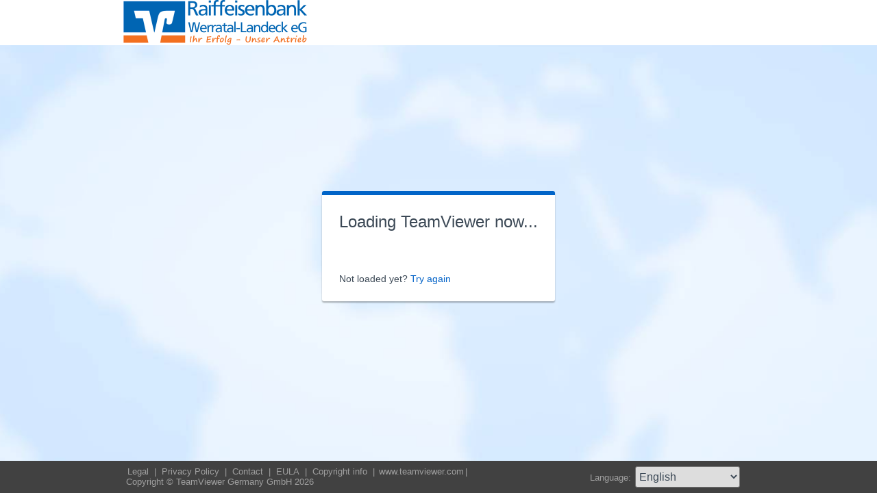

--- FILE ---
content_type: text/html; charset=utf-8
request_url: https://get.teamviewer.com/55ktcma
body_size: 3536
content:


<!DOCTYPE html PUBLIC "-//W3C//DTD XHTML 1.0 Transitional//EN" "http://www.w3.org/TR/xhtml1/DTD/xhtml1-transitional.dtd">

<html xmlns="http://www.w3.org/1999/xhtml">
<head><meta http-equiv="X-UA-Compatible" content="IE=edge,chrome=1" /><meta http-equiv="Content-Type" content="text/html; charset=utf-8" /><meta name="viewport" content="width=device-width" /><meta id="appleItunesMetaTag" name="apple-itunes-app" /><title>
	TeamViewer
</title>

	<link rel="stylesheet" type="text/css" href="/get/styles/stylesTv11.css?v=638767607704972572"/>
	<link rel="shortcut icon" type="image/x-icon" href="/favicon.ico?v=638301867190250332" />
	
	
	<script type="text/javascript" src="https://code.jquery.com/jquery-3.7.1.min.js"></script>
	<link rel="stylesheet" href="https://code.jquery.com/ui/1.13.2/themes/base/jquery-ui.css" />
	<script type="text/javascript" src="https://code.jquery.com/ui/1.13.2/jquery-ui.min.js"></script>
	<script defer type="text/javascript" src="/get/res/scripts/connect.js?v=637973712227716144"></script>

	<style type="text/css">
		.backgroundMiddle {
			background-image:url(/get/styles/background_globe.jpg?v=637973712227775983);
		}
		
	</style>

	
	<style type="text/css">
		.backgroundLineTop {
			display: none;
		}

		.backgroundTop {
			padding: 0 0;
			background-color: #0064c8;
		}

		.backgroundLineBottom {
			background: none;
			border-top: 1px solid #b7dbff;
			height: 0;
		}

		.footerLine a:hover, .footerLine a:visited, .footerLine a:active, .footerLine a:link {
			top: 0;
		}

		#tJoinUsing {
			display: block;
		}
	</style>
</head>
	
<body id="bodyTag">



	<div class="backgroundTop" style="background-color: #FFFFFF;">
		<div class="inner">
			<a id="linkLogo">
				<img class="tvQsLogo" src="https://get.teamviewer.com/common/logo/get.ashx?configID=55ktcma&systemName=GetTeamviewerCom" alt="TeamViewer" title="TeamViewer"/>
			</a>
		</div>
	</div>
	<div class="backgroundMiddle fullHeight">
		<div class="inner fullHeight">
			<div class="backgroundWorldMap fullHeight">
				
	<script defer type="text/javascript" src="/js/spin.min.js?v=504911232000000000"></script>
	<script type="text/javascript">
		var configId = "55ktcma";
		var version = "13";
		var isCustomModule = true;

		var requestParameter = {
			"ConfigId": configId,
			"Version": version,
			"IsCustomModule": isCustomModule,
			"Subdomain": "1",
			"ConnectionId": ""
		}

		$(window).on('load', function () {
			if (isCustomModule === true) {
				var opts = {
					top: '50%', // Top position relative to parent
					left: '50%', // Left position relative to parent
					position: 'relative'
				};
				var target = document.getElementById('mainBoxInner');
				var spinner = new Spinner(opts).spin(target);
				$.ajax({
					type: "POST",
					url: location.origin + "/api/CustomDesign",
					contentType: "application/json; charset=utf-8",
					data: JSON.stringify(requestParameter),
					dataType: "json",
					success: function (response) {
						spinner.stop();
						var timestamp = '';
						if (response.indexOf('?') >= 0) {
							timestamp = "&" + new Date().getTime();
						}

						$('#MasterBodyContent_btnRetry').attr('href', response + timestamp);
						window.location.replace(response);
					},
					failure: function () {
						spinner.stop();
						window.location.replace("https://www.teamviewer.com");
					}
				});
			}
		});

		function EditDownloadLink() {
			var url = $('#MasterBodyContent_btnRetry').attr('href');
			if (!(url.indexOf('?') >= 0)) {
				return;
			}
			var lastIndex = url.lastIndexOf('&');
			if (lastIndex !== -1) {
				url = url.substring(0, lastIndex);
			}
			var timestamp = new Date().getTime();
			url = url + "&" + timestamp;
			$('#MasterBodyContent_btnRetry').attr('href', url);
		}
	</script>
	<form method="post" action="get/Download.aspx" id="formMain">
<div class="aspNetHidden">
<input type="hidden" name="__VIEWSTATE" id="__VIEWSTATE" value="AezeRvkbm6a8wTGTgxKqZiqrVlZI15CSDY1WSFSBc8iRZM+aMsIip0ZE39xqXlCRMzMYzqrzY3gbCOlnMuN2xUI5N/RPNWNvhuZ53+K4hIIrf3RdJktzR59Nv0Dq43p2g+JYkq0ggnY6FMX7/iN8PrmScjvZsrCAA1LtuGbWNOXZwq6Pi9g56MRZi/a/81f0wA0ROEJVRqvQ2oD4LYyk4WFhNdV4k78T6vaw+4yzOth0SlWX+C0X8TE5HSoRdmIx/KAtk0LhQrLNbNafSZQfk95pWkDWbY2tptcInNbpmhLc9Mml4A9K+0f9gq+Pr6PIu5+9Qts0HiQIzoC1g+RVZgYO+QYwa8/weNAlZu9inCRSLxhJLrbeAx93u5XEHrJ0iiebtX2ArB8scyZCHVSOtMJKGatgLCYnNL+wowREzXMevylMiqMV9MuY2ozHDlb6ANw8npcrGFAyKi2yZTs4iC7rwZMsAuQkW+wGPhk1USvWY8rkAv0KrxsJu0bPNuC6I+LLunwkmiBoyfif8cq8/gDveP6ezUlNspx2wXrEZ0gIOrtWNa+AbbBVwBh7qpxdAHlQTomgHG0zpZj8CRfYvK3bFKnmDQT8n8oZY1R3/GCMNiZn6K0Ai//ja4p8fazymi2cw+8pvPuZ7tq/NeAFhE6v1Hsd/n5yeCj1ELVeZPXvgi86CTRXKX/aD4JsQ8bhxU+jiFnTc4tsoJ2iSXUpxEKJ5TzkjiKIzyDJB3bZnzqIEJcmuZMCHNVHQiFMigZKpfWuCqm4/JKMA728m5RUhvjmIFLW8cu+uMOsMCLXbJfPhXPpj1qQgYE2JUQhGcfXeXF0AGb3sSgAQw5DsvG9QhsPM9CZnuT9MGdsMSgDzZ6YC00uqWYXAjMxAvhRjBQNUhXf7GbAV5EvgyTcutzaLDtBx4ni/S3XI1uHdtMt1xkoja+GGDsOdk2KAMX9FGb26dcHvv43ZoZzxmUQIPbmROK2ixKN676DHa888V/JwZ1xeQTQJH7dbKhyPfS11faD0QohdS3GGBYkVpP7Jv7StWbvoCeP1T5fZWqh0p+3t0fGRvNTawCYFDhO7wtUXd6pf8LOm0za/2sjCqaKdLNKS2bLLWmD6gf3ZyBj1guZO+dj9G6qyRw8BFy047WKhW1wKrdXN2krR38zh+6R7VQIX0t43u9dkYqdN1X/[base64]/ctHzithkw5k/5Q7Xpgjssl6kZhPZ4AkMB26uQo0oCNDJFIQiRu0LDek5g6aCcVTg47vu3sy/WLoctm6PvjSsKjfxjkz5eePxK1j3R3JA6oMsE3Y7I/w98EMkfA5/LDiZCub0C+a68UcSc0cXtdDdyPxAHdIBAeqt8f72Io0O4CspnbtdDRzFwGqJ+jshw46SKoESsG7ZWC0j3hjhgdVkA3qnaU+yo/IHEEuRLpF8yursNKzMgXRJIf0C6QeLnoVgONKVaFUOzDj2Njw7Q1KInbNnWgVbcJSzNWimBXelqopyGeNaYkmUhikp75pVy27ZMdyEVblsmDl66p9aSphMsLxsRzE5mWWTcx3banbhhGLY9UkP+xLuW1pb97fuTtzl6le5choVmmw==" />
</div>

<div class="aspNetHidden">

	<input type="hidden" name="__VIEWSTATEGENERATOR" id="__VIEWSTATEGENERATOR" value="C3107219" />
</div>
		<div class="centeredPanelContainer fullHeight">
			<div class="centeredPanelCell">
				<div class="centeredPanel">
					<div class="panelContent">
						<div class="textColumnMessage" >
							<div class="instructionsCaption">
								Loading TeamViewer now...
							</div>
							<div style="margin-top: 30px" id="mainBoxInner"></div><br/>
							<div style="margin-top: 15px">
								<span class="webConnectorLinkCaption" id="webConnectorLinkCaption">
									Not loaded yet?
								</span>
								<span class="webConnectorLink" id="webConnectorLink">
									<a id="MasterBodyContent_btnRetry" onclick="EditDownloadLink();">Try again</a>
								</span>
							</div>
						</div>
					</div>
				</div>
			</div>
		</div>
	</form>

			</div>
		</div>
	</div>
	<div class="footerArea">
		<div class="inner">
			

<script type="text/javascript">
	function changeLanguage(loc) {
		window.location = loc.options[loc.selectedIndex].value;
	}
</script>

<div class="footer">
	<div class="footerMenu">
		<p class="footerLine">
			<a href="https://www.teamviewer.com/en/address/" class="noWrap">
				<span id="Footer1_lImprint">Legal</span>
			</a>| 
			<a href="https://www.teamviewer.com/privacy-policy/" class="noWrap">
				<span id="Footer1_lPrivacyCookies">Privacy&nbsp;Policy</span>
			</a>| 
			<a href="https://www.teamviewer.com/support/contact/" class="noWrap">
				<span id="Footer1_lContact">Contact</span>
			</a>| 
			<a href="https://www.teamviewer.com/eula/" class="noWrap">
				<span id="Footer1_lEula">EULA</span>
			</a>| 
			<a href="https://www.teamviewer.com/link/?url=741273" target="_blank" class="noWrap">
				<span id="Footer1_lCopyrightInfo">Copyright info</span>
			</a>| 

			<a href="https://www.teamviewer.com/en/" class="noWrap">www.teamviewer.com</a>| 
			<span id="Footer1_lCopyright" class="noWrap">Copyright © TeamViewer Germany GmbH 2026</span>
		</p>
	</div>

	<div class="footerLanguage">
		<form action="" name="jump">
			<p style="margin: 0; padding: 0">
				<span>Language: </span>
				<select name="ctl00$Footer1$selLanguage" id="Footer1_selLanguage" onchange="changeLanguage(this)">
	<option selected="selected" value="/en/55ktcma">English</option>
	<option value="/ar/55ktcma">العربية</option>
	<option value="/cs/55ktcma">Česky</option>
	<option value="/da/55ktcma">Dansk</option>
	<option value="/de/55ktcma">Deutsch</option>
	<option value="/es/55ktcma">Espa&#241;ol</option>
	<option value="/fr/55ktcma">Fran&#231;ais</option>
	<option value="/hi/55ktcma">!language_hi!</option>
	<option value="/it/55ktcma">Italiano</option>
	<option value="/nl/55ktcma">Nederlands</option>
	<option value="/no/55ktcma">Norsk</option>
	<option value="/pl/55ktcma">Polski</option>
	<option value="/pt/55ktcma">Portugu&#234;s</option>
	<option value="/fi/55ktcma">Suomi</option>
	<option value="/sv/55ktcma">Svenska</option>
	<option value="/tr/55ktcma">T&#252;rk&#231;e</option>
	<option value="/ru/55ktcma">Русский</option>
	<option value="/ja/55ktcma">日本語</option>
	<option value="/ko/55ktcma">한국어</option>
	<option value="/zhcn/55ktcma">中文 (简体)</option>
	<option value="/ro/55ktcma">Rom&#226;nă</option>
	<option value="/uk/55ktcma">Українська</option>
	<option value="/hr/55ktcma">Hrvatski</option>
	<option value="/sk/55ktcma">Slovenčina</option>
	<option value="/sr/55ktcma">Srpski</option>
	<option value="/bg/55ktcma">Български</option>
	<option value="/hu/55ktcma">Magyar</option>
	<option value="/lt/55ktcma">Lietuvių</option>
	<option value="/zhtw/55ktcma">中文 (台灣)</option>
	<option value="/el/55ktcma">Ελληνικά</option>
	<option value="/vi/55ktcma">Tiếng Việt</option>
	<option value="/id/55ktcma">Bahasa Indonesia</option>
	<option value="/th/55ktcma">ไทย</option>
	<option value="/he/55ktcma">עברית</option>
</select>
			</p>
		</form>
	</div>

	<div style="clear: both;"></div>
</div>

		</div>
	</div>
</body>
</html>
